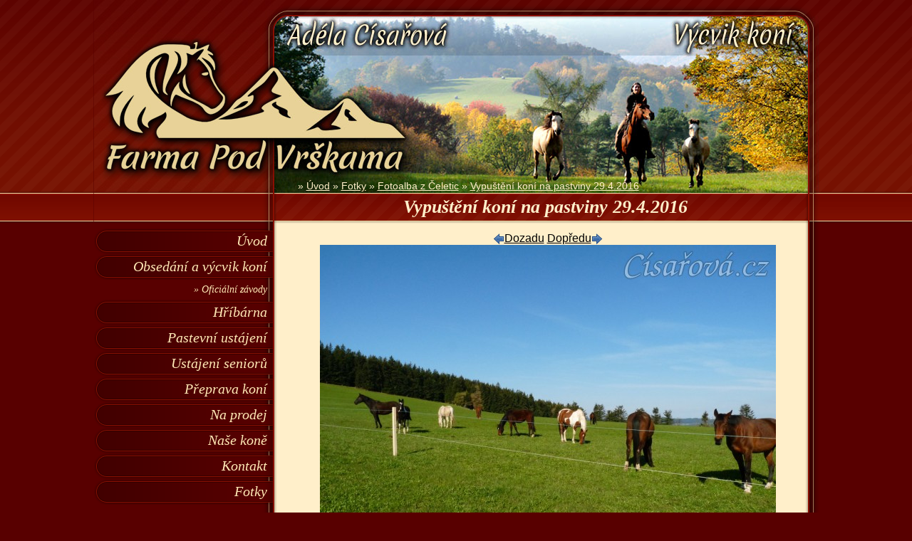

--- FILE ---
content_type: text/html; charset=UTF-8
request_url: https://www.cisarova.cz/fotka/4406-stado-klisen/
body_size: 5727
content:
<?xml version="1.0" encoding="UTF-8"?>
<!DOCTYPE html PUBLIC "-//W3C//DTD XHTML 1.0 Transitional//EN" "http://www.w3.org/TR/xhtml1/DTD/xhtml1-transitional.dtd">
<html xmlns="http://www.w3.org/1999/xhtml" xml:lang="cs" lang="cs">

<head>
    <meta http-equiv="content-language" content="cs" />
    <meta http-equiv="content-type" content="text/html; charset=UTF-8" />
    <meta name="description" content=" Stádo klisen  (Vypustili jsme všech 44 koní na pastviny)" />
    <meta name="keywords" content="císařová,výcvik koní­, obsedání­ koní­, přirozená komunikace, koně, hří­bárna, ustájení­ koní­" />
    <meta name="author" content="Ad�la C�sa�ov�" />
    <link rel="author" href="https://plus.google.com/107137485628558022179/" />
    <link rel="publisher" href="https://plus.google.com/107137485628558022179/" />
    <link href="https://www.cisarova.cz/" rel="home" />
    <meta name="robots" content="all, follow" />
    <script src="https://www.cisarova.cz/theme/jquery-1.5.min.js" type="text/javascript"></script>
    <!--<script src="https://www.cisarova.cz/theme/fimg.js" type="text/javascript"></script>-->
    <link rel="stylesheet" href="https://www.cisarova.cz/theme/gallery.css" type="text/css" media="all" />
    <script src="https://www.cisarova.cz/main.js" type="text/javascript"></script>
    <link href="https://www.cisarova.cz/favicon.ico" rel="shortcut icon"  type="image/x-icon" />
    <link rel="stylesheet" href="https://www.cisarova.cz/theme/theme.css" type="text/css" media="all" />
    
    <!--[if IE]><style type="text/css" media="all">@import "https://www.cisarova.cz/theme/ie.css";</style><![endIf]-->
    <!--[if lte IE 6]><script type="text/javascript" src="https://www.cisarova.cz/main.js?type=supersleight"></script><![endif]-->
    <title> Stádo klisen  (Vypustili jsme všech 44 koní na pastviny)</title>
    <script type="text/javascript">
  /* <![CDATA[ */

  var fotky = new Array();
        var aktual = new Number();
        var pocet = new Number();
        pocet = 29;
        aktual = 0;


        function dalsi()
         {
          if((aktual+1) > pocet){zmen(0);}
          else{zmen(aktual+1);}
         }

        function predchozi()
         {
          if((aktual-1) < 0){zmen(pocet);}
          else{zmen(aktual-1);}
         }

  function zmen(naco)
   {
    aktual = naco;
          var image = document.getElementById("image");
    image.src = fotky[naco]['cesta'];
    image.alt = fotky[naco]['popis'];
    image.title = fotky[naco]['popis'];
    var popis = document.getElementById("popisfotky");
    popis.innerHTML = '<div class="left"><b>Popis fotky: <\/b>' + fotky[naco]['popis'] + '<br \/><b>Vloženo: <\/b>' + fotky[naco]['datum_f'] + ', <b>Velikost: <\/b>' + fotky[naco]['velikost'] + '<\/div>';

   }
  
    fotky[0] = new Array();
     fotky[0]['cesta'] = "https:\/\/www.cisarova.cz\/fotka_vetsi\/4388-stado-hrebcu\/";
   fotky[0]['popis'] = "Stádo hřebců ";
   fotky[0]['vyska'] = "768";
   fotky[0]['sirka'] = "1024";
   fotky[0]['datum_f'] = "18.5.2016 22:23";
   fotky[0]['velikost'] = "<acronym title=\'190.32 KB, 194886 B\'>190.3KB<\/acronym>, <a href=\'https:\/\/www.cisarova.cz\/fotka_original\/4388-stado-hrebcu\/\' title=\'Zobraz originál\' onclick=\'window.open(this.href); return false;\'><img src=\'https:\/\/www.cisarova.cz\/img\/icons\/system\/oko.gif\' title=\'oko\' width=\'16\' height=\'12\' \/>&nbsp;originál<\/a>&nbsp;<a href='https:\/\/www.cisarova.cz\/fotka_ulozit\/4388-stado-hrebcu\/' title='Uložit'><img src='https:\/\/www.cisarova.cz\/img\/icons\/system\/disketa.png' title='Uložit' width='16' height='16' \/>&nbsp;Uložit<\/a>";

    fotky[1] = new Array();
     fotky[1]['cesta'] = "https:\/\/www.cisarova.cz\/fotka_vetsi\/4389-stado-hrebcu\/";
   fotky[1]['popis'] = "Stádo hřebců ";
   fotky[1]['vyska'] = "768";
   fotky[1]['sirka'] = "1024";
   fotky[1]['datum_f'] = "18.5.2016 22:23";
   fotky[1]['velikost'] = "<acronym title=\'184.25 KB, 188673 B\'>184.2KB<\/acronym>, <a href=\'https:\/\/www.cisarova.cz\/fotka_original\/4389-stado-hrebcu\/\' title=\'Zobraz originál\' onclick=\'window.open(this.href); return false;\'><img src=\'https:\/\/www.cisarova.cz\/img\/icons\/system\/oko.gif\' title=\'oko\' width=\'16\' height=\'12\' \/>&nbsp;originál<\/a>&nbsp;<a href='https:\/\/www.cisarova.cz\/fotka_ulozit\/4389-stado-hrebcu\/' title='Uložit'><img src='https:\/\/www.cisarova.cz\/img\/icons\/system\/disketa.png' title='Uložit' width='16' height='16' \/>&nbsp;Uložit<\/a>";

    fotky[2] = new Array();
     fotky[2]['cesta'] = "https:\/\/www.cisarova.cz\/fotka_vetsi\/4390-stado-hrebcu\/";
   fotky[2]['popis'] = "Stádo hřebců ";
   fotky[2]['vyska'] = "768";
   fotky[2]['sirka'] = "1024";
   fotky[2]['datum_f'] = "18.5.2016 22:23";
   fotky[2]['velikost'] = "<acronym title=\'152.96 KB, 156626 B\'>152.9KB<\/acronym>, <a href=\'https:\/\/www.cisarova.cz\/fotka_original\/4390-stado-hrebcu\/\' title=\'Zobraz originál\' onclick=\'window.open(this.href); return false;\'><img src=\'https:\/\/www.cisarova.cz\/img\/icons\/system\/oko.gif\' title=\'oko\' width=\'16\' height=\'12\' \/>&nbsp;originál<\/a>&nbsp;<a href='https:\/\/www.cisarova.cz\/fotka_ulozit\/4390-stado-hrebcu\/' title='Uložit'><img src='https:\/\/www.cisarova.cz\/img\/icons\/system\/disketa.png' title='Uložit' width='16' height='16' \/>&nbsp;Uložit<\/a>";

    fotky[3] = new Array();
     fotky[3]['cesta'] = "https:\/\/www.cisarova.cz\/fotka_vetsi\/4391-stado-hrebcu\/";
   fotky[3]['popis'] = "Stádo hřebců ";
   fotky[3]['vyska'] = "768";
   fotky[3]['sirka'] = "1024";
   fotky[3]['datum_f'] = "18.5.2016 22:23";
   fotky[3]['velikost'] = "<acronym title=\'145.94 KB, 149441 B\'>145.9KB<\/acronym>, <a href=\'https:\/\/www.cisarova.cz\/fotka_original\/4391-stado-hrebcu\/\' title=\'Zobraz originál\' onclick=\'window.open(this.href); return false;\'><img src=\'https:\/\/www.cisarova.cz\/img\/icons\/system\/oko.gif\' title=\'oko\' width=\'16\' height=\'12\' \/>&nbsp;originál<\/a>&nbsp;<a href='https:\/\/www.cisarova.cz\/fotka_ulozit\/4391-stado-hrebcu\/' title='Uložit'><img src='https:\/\/www.cisarova.cz\/img\/icons\/system\/disketa.png' title='Uložit' width='16' height='16' \/>&nbsp;Uložit<\/a>";

    fotky[4] = new Array();
     fotky[4]['cesta'] = "https:\/\/www.cisarova.cz\/fotka_vetsi\/4392-stado-hrebcu\/";
   fotky[4]['popis'] = "Stádo hřebců ";
   fotky[4]['vyska'] = "768";
   fotky[4]['sirka'] = "1024";
   fotky[4]['datum_f'] = "18.5.2016 22:23";
   fotky[4]['velikost'] = "<acronym title=\'142.96 KB, 146395 B\'>142.9KB<\/acronym>, <a href=\'https:\/\/www.cisarova.cz\/fotka_original\/4392-stado-hrebcu\/\' title=\'Zobraz originál\' onclick=\'window.open(this.href); return false;\'><img src=\'https:\/\/www.cisarova.cz\/img\/icons\/system\/oko.gif\' title=\'oko\' width=\'16\' height=\'12\' \/>&nbsp;originál<\/a>&nbsp;<a href='https:\/\/www.cisarova.cz\/fotka_ulozit\/4392-stado-hrebcu\/' title='Uložit'><img src='https:\/\/www.cisarova.cz\/img\/icons\/system\/disketa.png' title='Uložit' width='16' height='16' \/>&nbsp;Uložit<\/a>";

    fotky[5] = new Array();
     fotky[5]['cesta'] = "https:\/\/www.cisarova.cz\/fotka_vetsi\/4393-stado-hrebcu\/";
   fotky[5]['popis'] = "Stádo hřebců ";
   fotky[5]['vyska'] = "768";
   fotky[5]['sirka'] = "1024";
   fotky[5]['datum_f'] = "18.5.2016 22:23";
   fotky[5]['velikost'] = "<acronym title=\'158.06 KB, 161855 B\'>158.0KB<\/acronym>, <a href=\'https:\/\/www.cisarova.cz\/fotka_original\/4393-stado-hrebcu\/\' title=\'Zobraz originál\' onclick=\'window.open(this.href); return false;\'><img src=\'https:\/\/www.cisarova.cz\/img\/icons\/system\/oko.gif\' title=\'oko\' width=\'16\' height=\'12\' \/>&nbsp;originál<\/a>&nbsp;<a href='https:\/\/www.cisarova.cz\/fotka_ulozit\/4393-stado-hrebcu\/' title='Uložit'><img src='https:\/\/www.cisarova.cz\/img\/icons\/system\/disketa.png' title='Uložit' width='16' height='16' \/>&nbsp;Uložit<\/a>";

    fotky[6] = new Array();
     fotky[6]['cesta'] = "https:\/\/www.cisarova.cz\/fotka_vetsi\/4394-stado-hrebcu\/";
   fotky[6]['popis'] = "Stádo hřebců ";
   fotky[6]['vyska'] = "768";
   fotky[6]['sirka'] = "1024";
   fotky[6]['datum_f'] = "18.5.2016 22:23";
   fotky[6]['velikost'] = "<acronym title=\'176.76 KB, 181006 B\'>176.7KB<\/acronym>, <a href=\'https:\/\/www.cisarova.cz\/fotka_original\/4394-stado-hrebcu\/\' title=\'Zobraz originál\' onclick=\'window.open(this.href); return false;\'><img src=\'https:\/\/www.cisarova.cz\/img\/icons\/system\/oko.gif\' title=\'oko\' width=\'16\' height=\'12\' \/>&nbsp;originál<\/a>&nbsp;<a href='https:\/\/www.cisarova.cz\/fotka_ulozit\/4394-stado-hrebcu\/' title='Uložit'><img src='https:\/\/www.cisarova.cz\/img\/icons\/system\/disketa.png' title='Uložit' width='16' height='16' \/>&nbsp;Uložit<\/a>";

    fotky[7] = new Array();
     fotky[7]['cesta'] = "https:\/\/www.cisarova.cz\/fotka_vetsi\/4395-stado-hrebcu\/";
   fotky[7]['popis'] = "Stádo hřebců ";
   fotky[7]['vyska'] = "768";
   fotky[7]['sirka'] = "1024";
   fotky[7]['datum_f'] = "18.5.2016 22:23";
   fotky[7]['velikost'] = "<acronym title=\'171.05 KB, 175158 B\'>171.0KB<\/acronym>, <a href=\'https:\/\/www.cisarova.cz\/fotka_original\/4395-stado-hrebcu\/\' title=\'Zobraz originál\' onclick=\'window.open(this.href); return false;\'><img src=\'https:\/\/www.cisarova.cz\/img\/icons\/system\/oko.gif\' title=\'oko\' width=\'16\' height=\'12\' \/>&nbsp;originál<\/a>&nbsp;<a href='https:\/\/www.cisarova.cz\/fotka_ulozit\/4395-stado-hrebcu\/' title='Uložit'><img src='https:\/\/www.cisarova.cz\/img\/icons\/system\/disketa.png' title='Uložit' width='16' height='16' \/>&nbsp;Uložit<\/a>";

    fotky[8] = new Array();
     fotky[8]['cesta'] = "https:\/\/www.cisarova.cz\/fotka_vetsi\/4396-stado-hrebcu\/";
   fotky[8]['popis'] = "Stádo hřebců ";
   fotky[8]['vyska'] = "768";
   fotky[8]['sirka'] = "1024";
   fotky[8]['datum_f'] = "18.5.2016 22:23";
   fotky[8]['velikost'] = "<acronym title=\'155 KB, 158716 B\'>154.9KB<\/acronym>, <a href=\'https:\/\/www.cisarova.cz\/fotka_original\/4396-stado-hrebcu\/\' title=\'Zobraz originál\' onclick=\'window.open(this.href); return false;\'><img src=\'https:\/\/www.cisarova.cz\/img\/icons\/system\/oko.gif\' title=\'oko\' width=\'16\' height=\'12\' \/>&nbsp;originál<\/a>&nbsp;<a href='https:\/\/www.cisarova.cz\/fotka_ulozit\/4396-stado-hrebcu\/' title='Uložit'><img src='https:\/\/www.cisarova.cz\/img\/icons\/system\/disketa.png' title='Uložit' width='16' height='16' \/>&nbsp;Uložit<\/a>";

    fotky[9] = new Array();
     fotky[9]['cesta'] = "https:\/\/www.cisarova.cz\/fotka_vetsi\/4397-stado-klisen\/";
   fotky[9]['popis'] = "Stádo klisen ";
   fotky[9]['vyska'] = "768";
   fotky[9]['sirka'] = "1024";
   fotky[9]['datum_f'] = "18.5.2016 22:23";
   fotky[9]['velikost'] = "<acronym title=\'102.17 KB, 104618 B\'>102.1KB<\/acronym>, <a href=\'https:\/\/www.cisarova.cz\/fotka_original\/4397-stado-klisen\/\' title=\'Zobraz originál\' onclick=\'window.open(this.href); return false;\'><img src=\'https:\/\/www.cisarova.cz\/img\/icons\/system\/oko.gif\' title=\'oko\' width=\'16\' height=\'12\' \/>&nbsp;originál<\/a>&nbsp;<a href='https:\/\/www.cisarova.cz\/fotka_ulozit\/4397-stado-klisen\/' title='Uložit'><img src='https:\/\/www.cisarova.cz\/img\/icons\/system\/disketa.png' title='Uložit' width='16' height='16' \/>&nbsp;Uložit<\/a>";

    fotky[10] = new Array();
     fotky[10]['cesta'] = "https:\/\/www.cisarova.cz\/fotka_vetsi\/4398-stado-klisen\/";
   fotky[10]['popis'] = "Stádo klisen ";
   fotky[10]['vyska'] = "768";
   fotky[10]['sirka'] = "1024";
   fotky[10]['datum_f'] = "18.5.2016 22:23";
   fotky[10]['velikost'] = "<acronym title=\'106.88 KB, 109449 B\'>106.8KB<\/acronym>, <a href=\'https:\/\/www.cisarova.cz\/fotka_original\/4398-stado-klisen\/\' title=\'Zobraz originál\' onclick=\'window.open(this.href); return false;\'><img src=\'https:\/\/www.cisarova.cz\/img\/icons\/system\/oko.gif\' title=\'oko\' width=\'16\' height=\'12\' \/>&nbsp;originál<\/a>&nbsp;<a href='https:\/\/www.cisarova.cz\/fotka_ulozit\/4398-stado-klisen\/' title='Uložit'><img src='https:\/\/www.cisarova.cz\/img\/icons\/system\/disketa.png' title='Uložit' width='16' height='16' \/>&nbsp;Uložit<\/a>";

    fotky[11] = new Array();
     fotky[11]['cesta'] = "https:\/\/www.cisarova.cz\/fotka_vetsi\/4399-stado-klisen\/";
   fotky[11]['popis'] = "Stádo klisen ";
   fotky[11]['vyska'] = "768";
   fotky[11]['sirka'] = "1024";
   fotky[11]['datum_f'] = "18.5.2016 22:23";
   fotky[11]['velikost'] = "<acronym title=\'37.93 KB, 38842 B\'>37.9KB<\/acronym>, <a href=\'https:\/\/www.cisarova.cz\/fotka_original\/4399-stado-klisen\/\' title=\'Zobraz originál\' onclick=\'window.open(this.href); return false;\'><img src=\'https:\/\/www.cisarova.cz\/img\/icons\/system\/oko.gif\' title=\'oko\' width=\'16\' height=\'12\' \/>&nbsp;originál<\/a>&nbsp;<a href='https:\/\/www.cisarova.cz\/fotka_ulozit\/4399-stado-klisen\/' title='Uložit'><img src='https:\/\/www.cisarova.cz\/img\/icons\/system\/disketa.png' title='Uložit' width='16' height='16' \/>&nbsp;Uložit<\/a>";

    fotky[12] = new Array();
     fotky[12]['cesta'] = "https:\/\/www.cisarova.cz\/fotka_vetsi\/4400-stado-klisen\/";
   fotky[12]['popis'] = "Stádo klisen ";
   fotky[12]['vyska'] = "768";
   fotky[12]['sirka'] = "1024";
   fotky[12]['datum_f'] = "18.5.2016 22:23";
   fotky[12]['velikost'] = "<acronym title=\'80.56 KB, 82494 B\'>80.5KB<\/acronym>, <a href=\'https:\/\/www.cisarova.cz\/fotka_original\/4400-stado-klisen\/\' title=\'Zobraz originál\' onclick=\'window.open(this.href); return false;\'><img src=\'https:\/\/www.cisarova.cz\/img\/icons\/system\/oko.gif\' title=\'oko\' width=\'16\' height=\'12\' \/>&nbsp;originál<\/a>&nbsp;<a href='https:\/\/www.cisarova.cz\/fotka_ulozit\/4400-stado-klisen\/' title='Uložit'><img src='https:\/\/www.cisarova.cz\/img\/icons\/system\/disketa.png' title='Uložit' width='16' height='16' \/>&nbsp;Uložit<\/a>";

    fotky[13] = new Array();
     fotky[13]['cesta'] = "https:\/\/www.cisarova.cz\/fotka_vetsi\/4401-stado-klisen\/";
   fotky[13]['popis'] = "Stádo klisen ";
   fotky[13]['vyska'] = "768";
   fotky[13]['sirka'] = "1024";
   fotky[13]['datum_f'] = "18.5.2016 22:23";
   fotky[13]['velikost'] = "<acronym title=\'53.78 KB, 55070 B\'>53.7KB<\/acronym>, <a href=\'https:\/\/www.cisarova.cz\/fotka_original\/4401-stado-klisen\/\' title=\'Zobraz originál\' onclick=\'window.open(this.href); return false;\'><img src=\'https:\/\/www.cisarova.cz\/img\/icons\/system\/oko.gif\' title=\'oko\' width=\'16\' height=\'12\' \/>&nbsp;originál<\/a>&nbsp;<a href='https:\/\/www.cisarova.cz\/fotka_ulozit\/4401-stado-klisen\/' title='Uložit'><img src='https:\/\/www.cisarova.cz\/img\/icons\/system\/disketa.png' title='Uložit' width='16' height='16' \/>&nbsp;Uložit<\/a>";

    fotky[14] = new Array();
     fotky[14]['cesta'] = "https:\/\/www.cisarova.cz\/fotka_vetsi\/4402-stado-klisen\/";
   fotky[14]['popis'] = "Stádo klisen ";
   fotky[14]['vyska'] = "768";
   fotky[14]['sirka'] = "1024";
   fotky[14]['datum_f'] = "18.5.2016 22:23";
   fotky[14]['velikost'] = "<acronym title=\'38.79 KB, 39722 B\'>38.7KB<\/acronym>, <a href=\'https:\/\/www.cisarova.cz\/fotka_original\/4402-stado-klisen\/\' title=\'Zobraz originál\' onclick=\'window.open(this.href); return false;\'><img src=\'https:\/\/www.cisarova.cz\/img\/icons\/system\/oko.gif\' title=\'oko\' width=\'16\' height=\'12\' \/>&nbsp;originál<\/a>&nbsp;<a href='https:\/\/www.cisarova.cz\/fotka_ulozit\/4402-stado-klisen\/' title='Uložit'><img src='https:\/\/www.cisarova.cz\/img\/icons\/system\/disketa.png' title='Uložit' width='16' height='16' \/>&nbsp;Uložit<\/a>";

    fotky[15] = new Array();
     fotky[15]['cesta'] = "https:\/\/www.cisarova.cz\/fotka_vetsi\/4403-stado-klisen\/";
   fotky[15]['popis'] = "Stádo klisen ";
   fotky[15]['vyska'] = "768";
   fotky[15]['sirka'] = "1024";
   fotky[15]['datum_f'] = "18.5.2016 22:23";
   fotky[15]['velikost'] = "<acronym title=\'42.33 KB, 43346 B\'>42.3KB<\/acronym>, <a href=\'https:\/\/www.cisarova.cz\/fotka_original\/4403-stado-klisen\/\' title=\'Zobraz originál\' onclick=\'window.open(this.href); return false;\'><img src=\'https:\/\/www.cisarova.cz\/img\/icons\/system\/oko.gif\' title=\'oko\' width=\'16\' height=\'12\' \/>&nbsp;originál<\/a>&nbsp;<a href='https:\/\/www.cisarova.cz\/fotka_ulozit\/4403-stado-klisen\/' title='Uložit'><img src='https:\/\/www.cisarova.cz\/img\/icons\/system\/disketa.png' title='Uložit' width='16' height='16' \/>&nbsp;Uložit<\/a>";

    fotky[16] = new Array();
     fotky[16]['cesta'] = "https:\/\/www.cisarova.cz\/fotka_vetsi\/4404-stado-klisen\/";
   fotky[16]['popis'] = "Stádo klisen ";
   fotky[16]['vyska'] = "768";
   fotky[16]['sirka'] = "1024";
   fotky[16]['datum_f'] = "18.5.2016 22:23";
   fotky[16]['velikost'] = "<acronym title=\'41.55 KB, 42549 B\'>41.5KB<\/acronym>, <a href=\'https:\/\/www.cisarova.cz\/fotka_original\/4404-stado-klisen\/\' title=\'Zobraz originál\' onclick=\'window.open(this.href); return false;\'><img src=\'https:\/\/www.cisarova.cz\/img\/icons\/system\/oko.gif\' title=\'oko\' width=\'16\' height=\'12\' \/>&nbsp;originál<\/a>&nbsp;<a href='https:\/\/www.cisarova.cz\/fotka_ulozit\/4404-stado-klisen\/' title='Uložit'><img src='https:\/\/www.cisarova.cz\/img\/icons\/system\/disketa.png' title='Uložit' width='16' height='16' \/>&nbsp;Uložit<\/a>";

    fotky[17] = new Array();
     fotky[17]['cesta'] = "https:\/\/www.cisarova.cz\/fotka_vetsi\/4405-stado-klisen\/";
   fotky[17]['popis'] = "Stádo klisen ";
   fotky[17]['vyska'] = "768";
   fotky[17]['sirka'] = "1024";
   fotky[17]['datum_f'] = "18.5.2016 22:23";
   fotky[17]['velikost'] = "<acronym title=\'40.43 KB, 41397 B\'>40.4KB<\/acronym>, <a href=\'https:\/\/www.cisarova.cz\/fotka_original\/4405-stado-klisen\/\' title=\'Zobraz originál\' onclick=\'window.open(this.href); return false;\'><img src=\'https:\/\/www.cisarova.cz\/img\/icons\/system\/oko.gif\' title=\'oko\' width=\'16\' height=\'12\' \/>&nbsp;originál<\/a>&nbsp;<a href='https:\/\/www.cisarova.cz\/fotka_ulozit\/4405-stado-klisen\/' title='Uložit'><img src='https:\/\/www.cisarova.cz\/img\/icons\/system\/disketa.png' title='Uložit' width='16' height='16' \/>&nbsp;Uložit<\/a>";

    fotky[18] = new Array();
     fotky[18]['cesta'] = "https:\/\/www.cisarova.cz\/fotka_vetsi\/4406-stado-klisen\/";
   fotky[18]['popis'] = "Stádo klisen ";
   fotky[18]['vyska'] = "768";
   fotky[18]['sirka'] = "1024";
   fotky[18]['datum_f'] = "18.5.2016 22:23";
   fotky[18]['velikost'] = "<acronym title=\'116.61 KB, 119410 B\'>116.6KB<\/acronym>, <a href=\'https:\/\/www.cisarova.cz\/fotka_original\/4406-stado-klisen\/\' title=\'Zobraz originál\' onclick=\'window.open(this.href); return false;\'><img src=\'https:\/\/www.cisarova.cz\/img\/icons\/system\/oko.gif\' title=\'oko\' width=\'16\' height=\'12\' \/>&nbsp;originál<\/a>&nbsp;<a href='https:\/\/www.cisarova.cz\/fotka_ulozit\/4406-stado-klisen\/' title='Uložit'><img src='https:\/\/www.cisarova.cz\/img\/icons\/system\/disketa.png' title='Uložit' width='16' height='16' \/>&nbsp;Uložit<\/a>";

            aktual = 18;
    fotky[19] = new Array();
     fotky[19]['cesta'] = "https:\/\/www.cisarova.cz\/fotka_vetsi\/4407-stado-klisen\/";
   fotky[19]['popis'] = "Stádo klisen ";
   fotky[19]['vyska'] = "768";
   fotky[19]['sirka'] = "1024";
   fotky[19]['datum_f'] = "18.5.2016 22:23";
   fotky[19]['velikost'] = "<acronym title=\'129.53 KB, 132643 B\'>129.5KB<\/acronym>, <a href=\'https:\/\/www.cisarova.cz\/fotka_original\/4407-stado-klisen\/\' title=\'Zobraz originál\' onclick=\'window.open(this.href); return false;\'><img src=\'https:\/\/www.cisarova.cz\/img\/icons\/system\/oko.gif\' title=\'oko\' width=\'16\' height=\'12\' \/>&nbsp;originál<\/a>&nbsp;<a href='https:\/\/www.cisarova.cz\/fotka_ulozit\/4407-stado-klisen\/' title='Uložit'><img src='https:\/\/www.cisarova.cz\/img\/icons\/system\/disketa.png' title='Uložit' width='16' height='16' \/>&nbsp;Uložit<\/a>";

    fotky[20] = new Array();
     fotky[20]['cesta'] = "https:\/\/www.cisarova.cz\/fotka_vetsi\/4408-stado-klisen\/";
   fotky[20]['popis'] = "Stádo klisen ";
   fotky[20]['vyska'] = "768";
   fotky[20]['sirka'] = "1024";
   fotky[20]['datum_f'] = "18.5.2016 22:23";
   fotky[20]['velikost'] = "<acronym title=\'98.27 KB, 100628 B\'>98.2KB<\/acronym>, <a href=\'https:\/\/www.cisarova.cz\/fotka_original\/4408-stado-klisen\/\' title=\'Zobraz originál\' onclick=\'window.open(this.href); return false;\'><img src=\'https:\/\/www.cisarova.cz\/img\/icons\/system\/oko.gif\' title=\'oko\' width=\'16\' height=\'12\' \/>&nbsp;originál<\/a>&nbsp;<a href='https:\/\/www.cisarova.cz\/fotka_ulozit\/4408-stado-klisen\/' title='Uložit'><img src='https:\/\/www.cisarova.cz\/img\/icons\/system\/disketa.png' title='Uložit' width='16' height='16' \/>&nbsp;Uložit<\/a>";

    fotky[21] = new Array();
     fotky[21]['cesta'] = "https:\/\/www.cisarova.cz\/fotka_vetsi\/4409-stado-klisen\/";
   fotky[21]['popis'] = "Stádo klisen ";
   fotky[21]['vyska'] = "768";
   fotky[21]['sirka'] = "1024";
   fotky[21]['datum_f'] = "18.5.2016 22:23";
   fotky[21]['velikost'] = "<acronym title=\'106.95 KB, 109513 B\'>106.9KB<\/acronym>, <a href=\'https:\/\/www.cisarova.cz\/fotka_original\/4409-stado-klisen\/\' title=\'Zobraz originál\' onclick=\'window.open(this.href); return false;\'><img src=\'https:\/\/www.cisarova.cz\/img\/icons\/system\/oko.gif\' title=\'oko\' width=\'16\' height=\'12\' \/>&nbsp;originál<\/a>&nbsp;<a href='https:\/\/www.cisarova.cz\/fotka_ulozit\/4409-stado-klisen\/' title='Uložit'><img src='https:\/\/www.cisarova.cz\/img\/icons\/system\/disketa.png' title='Uložit' width='16' height='16' \/>&nbsp;Uložit<\/a>";

    fotky[22] = new Array();
     fotky[22]['cesta'] = "https:\/\/www.cisarova.cz\/fotka_vetsi\/4410-stado-klisen\/";
   fotky[22]['popis'] = "Stádo klisen ";
   fotky[22]['vyska'] = "2137";
   fotky[22]['sirka'] = "2958";
   fotky[22]['datum_f'] = "18.5.2016 22:37";
   fotky[22]['velikost'] = "<acronym title=\'515.48 KB, 527851 B\'>515.4KB<\/acronym>, <a href=\'https:\/\/www.cisarova.cz\/fotka_original\/4410-stado-klisen\/\' title=\'Zobraz originál\' onclick=\'window.open(this.href); return false;\'><img src=\'https:\/\/www.cisarova.cz\/img\/icons\/system\/oko.gif\' title=\'oko\' width=\'16\' height=\'12\' \/>&nbsp;originál<\/a>&nbsp;<a href='https:\/\/www.cisarova.cz\/fotka_ulozit\/4410-stado-klisen\/' title='Uložit'><img src='https:\/\/www.cisarova.cz\/img\/icons\/system\/disketa.png' title='Uložit' width='16' height='16' \/>&nbsp;Uložit<\/a>";

    fotky[23] = new Array();
     fotky[23]['cesta'] = "https:\/\/www.cisarova.cz\/fotka_vetsi\/4411-stado-klisen\/";
   fotky[23]['popis'] = "Stádo klisen ";
   fotky[23]['vyska'] = "852";
   fotky[23]['sirka'] = "1136";
   fotky[23]['datum_f'] = "18.5.2016 22:44";
   fotky[23]['velikost'] = "<acronym title=\'131.48 KB, 134633 B\'>131.4KB<\/acronym>, <a href=\'https:\/\/www.cisarova.cz\/fotka_original\/4411-stado-klisen\/\' title=\'Zobraz originál\' onclick=\'window.open(this.href); return false;\'><img src=\'https:\/\/www.cisarova.cz\/img\/icons\/system\/oko.gif\' title=\'oko\' width=\'16\' height=\'12\' \/>&nbsp;originál<\/a>&nbsp;<a href='https:\/\/www.cisarova.cz\/fotka_ulozit\/4411-stado-klisen\/' title='Uložit'><img src='https:\/\/www.cisarova.cz\/img\/icons\/system\/disketa.png' title='Uložit' width='16' height='16' \/>&nbsp;Uložit<\/a>";

    fotky[24] = new Array();
     fotky[24]['cesta'] = "https:\/\/www.cisarova.cz\/fotka_vetsi\/4412-nase-dve-kravy-se-take-pasou\/";
   fotky[24]['popis'] = "Naše dvě krávy se také pasou ";
   fotky[24]['vyska'] = "852";
   fotky[24]['sirka'] = "1136";
   fotky[24]['datum_f'] = "18.5.2016 22:45";
   fotky[24]['velikost'] = "<acronym title=\'153.23 KB, 156908 B\'>153.2KB<\/acronym>, <a href=\'https:\/\/www.cisarova.cz\/fotka_original\/4412-nase-dve-kravy-se-take-pasou\/\' title=\'Zobraz originál\' onclick=\'window.open(this.href); return false;\'><img src=\'https:\/\/www.cisarova.cz\/img\/icons\/system\/oko.gif\' title=\'oko\' width=\'16\' height=\'12\' \/>&nbsp;originál<\/a>&nbsp;<a href='https:\/\/www.cisarova.cz\/fotka_ulozit\/4412-nase-dve-kravy-se-take-pasou\/' title='Uložit'><img src='https:\/\/www.cisarova.cz\/img\/icons\/system\/disketa.png' title='Uložit' width='16' height='16' \/>&nbsp;Uložit<\/a>";

    fotky[25] = new Array();
     fotky[25]['cesta'] = "https:\/\/www.cisarova.cz\/fotka_vetsi\/4413-nase-dve-kravy-se-take-pasou\/";
   fotky[25]['popis'] = "Naše dvě krávy se také pasou ";
   fotky[25]['vyska'] = "770";
   fotky[25]['sirka'] = "1136";
   fotky[25]['datum_f'] = "18.5.2016 22:45";
   fotky[25]['velikost'] = "<acronym title=\'114.89 KB, 117649 B\'>114.8KB<\/acronym>, <a href=\'https:\/\/www.cisarova.cz\/fotka_original\/4413-nase-dve-kravy-se-take-pasou\/\' title=\'Zobraz originál\' onclick=\'window.open(this.href); return false;\'><img src=\'https:\/\/www.cisarova.cz\/img\/icons\/system\/oko.gif\' title=\'oko\' width=\'16\' height=\'12\' \/>&nbsp;originál<\/a>&nbsp;<a href='https:\/\/www.cisarova.cz\/fotka_ulozit\/4413-nase-dve-kravy-se-take-pasou\/' title='Uložit'><img src='https:\/\/www.cisarova.cz\/img\/icons\/system\/disketa.png' title='Uložit' width='16' height='16' \/>&nbsp;Uložit<\/a>";

    fotky[26] = new Array();
     fotky[26]['cesta'] = "https:\/\/www.cisarova.cz\/fotka_vetsi\/4414-stado-hrebcu\/";
   fotky[26]['popis'] = "Stádo hřebců ";
   fotky[26]['vyska'] = "852";
   fotky[26]['sirka'] = "1136";
   fotky[26]['datum_f'] = "18.5.2016 22:45";
   fotky[26]['velikost'] = "<acronym title=\'131.6 KB, 134757 B\'>131.5KB<\/acronym>, <a href=\'https:\/\/www.cisarova.cz\/fotka_original\/4414-stado-hrebcu\/\' title=\'Zobraz originál\' onclick=\'window.open(this.href); return false;\'><img src=\'https:\/\/www.cisarova.cz\/img\/icons\/system\/oko.gif\' title=\'oko\' width=\'16\' height=\'12\' \/>&nbsp;originál<\/a>&nbsp;<a href='https:\/\/www.cisarova.cz\/fotka_ulozit\/4414-stado-hrebcu\/' title='Uložit'><img src='https:\/\/www.cisarova.cz\/img\/icons\/system\/disketa.png' title='Uložit' width='16' height='16' \/>&nbsp;Uložit<\/a>";

    fotky[27] = new Array();
     fotky[27]['cesta'] = "https:\/\/www.cisarova.cz\/fotka_vetsi\/4415-na-vyjizdce-na-obzoru-stado-klisen\/";
   fotky[27]['popis'] = "Na vyjížďce - na obzoru stádo klisen ";
   fotky[27]['vyska'] = "852";
   fotky[27]['sirka'] = "1136";
   fotky[27]['datum_f'] = "18.5.2016 22:45";
   fotky[27]['velikost'] = "<acronym title=\'97 KB, 99333 B\'>97.0KB<\/acronym>, <a href=\'https:\/\/www.cisarova.cz\/fotka_original\/4415-na-vyjizdce-na-obzoru-stado-klisen\/\' title=\'Zobraz originál\' onclick=\'window.open(this.href); return false;\'><img src=\'https:\/\/www.cisarova.cz\/img\/icons\/system\/oko.gif\' title=\'oko\' width=\'16\' height=\'12\' \/>&nbsp;originál<\/a>&nbsp;<a href='https:\/\/www.cisarova.cz\/fotka_ulozit\/4415-na-vyjizdce-na-obzoru-stado-klisen\/' title='Uložit'><img src='https:\/\/www.cisarova.cz\/img\/icons\/system\/disketa.png' title='Uložit' width='16' height='16' \/>&nbsp;Uložit<\/a>";

    fotky[28] = new Array();
     fotky[28]['cesta'] = "https:\/\/www.cisarova.cz\/fotka_vetsi\/4417-stado-hrebcu\/";
   fotky[28]['popis'] = "Stádo hřebců ";
   fotky[28]['vyska'] = "852";
   fotky[28]['sirka'] = "1136";
   fotky[28]['datum_f'] = "18.5.2016 22:45";
   fotky[28]['velikost'] = "<acronym title=\'116.12 KB, 118909 B\'>116.1KB<\/acronym>, <a href=\'https:\/\/www.cisarova.cz\/fotka_original\/4417-stado-hrebcu\/\' title=\'Zobraz originál\' onclick=\'window.open(this.href); return false;\'><img src=\'https:\/\/www.cisarova.cz\/img\/icons\/system\/oko.gif\' title=\'oko\' width=\'16\' height=\'12\' \/>&nbsp;originál<\/a>&nbsp;<a href='https:\/\/www.cisarova.cz\/fotka_ulozit\/4417-stado-hrebcu\/' title='Uložit'><img src='https:\/\/www.cisarova.cz\/img\/icons\/system\/disketa.png' title='Uložit' width='16' height='16' \/>&nbsp;Uložit<\/a>";

    fotky[29] = new Array();
     fotky[29]['cesta'] = "https:\/\/www.cisarova.cz\/fotka_vetsi\/4418-stado-klisen\/";
   fotky[29]['popis'] = "Stádo klisen ";
   fotky[29]['vyska'] = "852";
   fotky[29]['sirka'] = "1136";
   fotky[29]['datum_f'] = "18.5.2016 22:46";
   fotky[29]['velikost'] = "<acronym title=\'118.68 KB, 121532 B\'>118.6KB<\/acronym>, <a href=\'https:\/\/www.cisarova.cz\/fotka_original\/4418-stado-klisen\/\' title=\'Zobraz originál\' onclick=\'window.open(this.href); return false;\'><img src=\'https:\/\/www.cisarova.cz\/img\/icons\/system\/oko.gif\' title=\'oko\' width=\'16\' height=\'12\' \/>&nbsp;originál<\/a>&nbsp;<a href='https:\/\/www.cisarova.cz\/fotka_ulozit\/4418-stado-klisen\/' title='Uložit'><img src='https:\/\/www.cisarova.cz\/img\/icons\/system\/disketa.png' title='Uložit' width='16' height='16' \/>&nbsp;Uložit<\/a>";
/* ]]> */
</script><script type="text/javascript">

  var _gaq = _gaq || [];
  _gaq.push(['_setAccount', 'UA-513720-1']);
  _gaq.push(['_trackPageview']);

  (function() {
    var ga = document.createElement('script'); ga.type = 'text/javascript'; ga.async = true;
    ga.src = ('https:' == document.location.protocol ? 'https://ssl' : 'http://www') + '.google-analytics.com/ga.js';
    var s = document.getElementsByTagName('script')[0]; s.parentNode.insertBefore(ga, s);
  })();

</script>
</head>

<body>

<div id="top-bg">
<div id="top-bg-page">
    <div id="pageie">
        <div id="page">
            <div id="page-bg">
                <div id="page-top">
                    <div id="page-bottom">
                        <div id="menuie">
			    <div id="menu">
			        <div id="header-odkaz"><a href="https://www.cisarova.cz/" title="Adéla Cí­sařová"><span>Adéla Cí­sařová</span></a></div>
				<span itemscope="itemscope" itemtype="http://schema.org/SiteNavigationElement">
<ul>
  <li><a href="https://www.cisarova.cz/" title="Obsedání a výcvik koní, ustájení, hříbárna" class="" itemprop="url">Úvod</a></li>
  <li><a href="https://www.cisarova.cz/kategorie/obsedani-a-vycvik-koni/" title="Přirozená komunikace, parkurový výcvik podle A. Paalmana" class="" itemprop="url">Obsedání a výcvik koní</a>
    <ul>
      <li><a href="https://www.cisarova.cz/kategorie/oficialni-zavody/" title="Závody pořádané Českou jezdeckou federací" class="" itemprop="url">&raquo;&nbsp;Oficiální závody</a></li>

    </ul>
  </li>
  <li><a href="https://www.cisarova.cz/kategorie/hribarna/" title="Odchov hříbat na úpatí Šumavy" class="" itemprop="url">Hříbárna</a></li>
  <li><a href="https://www.cisarova.cz/kategorie/pastevni-ustajeni/" title="Ustájení v režimu 24/7, 35 ha pastvin" class="" itemprop="url">Pastevní ustájení</a></li>
  <li><a href="https://www.cisarova.cz/kategorie/ustajeni-senioru/" title="Ustájení vhodné pro staré, dušné či jinak oslabené koně" class="" itemprop="url">Ustájení seniorů</a></li>
  <li><a href="https://www.cisarova.cz/kategorie/preprava-koni/" title="Přeprava koní, výcvik dětí, členství v našem klubu" class="" itemprop="url">Přeprava koní</a></li>
  <li><a href="https://www.cisarova.cz/kategorie/na-prodej/" title="Nabídka koní k prodeji" class="" itemprop="url">Na prodej</a>
    <ul>
</li>
</li>
</li>
</li>
</li>
</li>
</li>
</li>
</li>
</li>
</li>
</li>
</li>
</li>

    </ul>
  </li>
  <li><a href="https://www.cisarova.cz/kategorie/nase-kone/" title="Koně na kterých závodíme" class="" itemprop="url">Naše koně</a></li>
  <li><a href="https://www.cisarova.cz/kategorie/kontakt/" title="Čeletice, Plzeňský kraj" class="" itemprop="url">Kontakt</a></li>

</ul>

<ul id="druhe-menu">
<li><a href="https://www.cisarova.cz/fotky/galerie/" title="Alba fotografií">Fotky</a></li>
</ul>
</span>
			    </div>
			    
     <div class="boxy boxy-sloupec1">
        
        <!--ZACATEK BOX 1//-->
            <div class="box">
                <div class="box-nadpis center">Fotoaktuality</div>
                <div class="box-main">
                    <div class="box-obsah center"><a href="https://www.cisarova.cz/fotka/4728-leto-2025/" title="Léto 2025"><img src="https://www.cisarova.cz/fotka_nahled/4728-leto-2025/" width="242" height="187" title="Léto 2025" alt="Léto 2025" /></a><span class="fotka-popis">Léto 2025</span></div>
                </div>
            </div>
        <!--KONEC BOX 1//-->

     </div>
			</div>
                        <div id="headerie">
			    <div id="header-top">&nbsp;</div>
			    <div id="header">
			    <div id="drobeckova-navigace"> &raquo; <span itemscope itemtype="http://data-vocabulary.org/Breadcrumb"><a href="https://www.cisarova.cz/" title="Obsedání a výcvik koní, ustájení, hříbárna" itemprop="url"><span itemprop="title">Úvod</span></a> &raquo; <span itemprop="child" itemscope="itemscope" itemtype="http://data-vocabulary.org/Breadcrumb"><a href="https://www.cisarova.cz/fotky/galerie/" title="Alba fotografií" itemprop="url"><span itemprop="title">Fotky</span></a> &raquo; <span itemprop="child" itemscope itemtype="http://data-vocabulary.org/Breadcrumb"><a href="https://www.cisarova.cz/album/fotoalba-z-celetic/" title="Zobrazit: Naše nové působiště od července 2010" itemprop="url">Fotoalba z Čeletic</a> &raquo; <span itemprop="child" itemscope itemtype="http://data-vocabulary.org/Breadcrumb"><a href="https://www.cisarova.cz/album/vypusteni-koni-na-pastviny-29.4.2016/" title="Vypustili jsme všech 44 koní na pastviny" itemprop="url">Vypuštění koní na pastviny 29.4.2016</a></div>

			    </div>
			    <div id="header-nadpis"><h1>Vypuštění koní na pastviny 29.4.2016</h1>
</div>
			</div>
                        <!--ZACATEK PROSTREDEK//-->
                        <div id="contentie">
                            <div id="content">
                                
                                
        <div class="fotka" itemscope itemtype="http://schema.org/ImageObject">
            <div class="foto">
                <a href="javascript:predchozi();"><img src="https://www.cisarova.cz/img/icons/system/sipka_small_left.png" title="vlevo" width="16" height="16" />Dozadu</a>&nbsp;<a href="javascript:dalsi();">Dopředu<img src="https://www.cisarova.cz/img/icons/system/sipka_small_right.png" title="vpravo" width="16" height="16" /></a><br />
                <img src="https://www.cisarova.cz/fotka_vetsi/4406-stado-klisen/" id="image" alt="Stádo klisen " title="Stádo klisen " itemprop="contentURL" />
          <div id="popisfotky">
                    <b>Popis fotky: </b><span itemprop="description">Stádo klisen </span><br />
                    <b>Vloženo: </b><span itemprop="datePublished">18.5.2016 22:23</span>, <b>Velikost: </b><acronym title="116.61 KB, 119410 B">116.6KB</acronym>, <a href="https://www.cisarova.cz/fotka_original/4406-stado-klisen/" title="Zobraz originál" onclick="window.open(this.href); return false;"><img src="https://www.cisarova.cz/img/icons/system/oko.gif" title="oko" width="16" height="12" />&nbsp;originál</a>&nbsp;<a href="https://www.cisarova.cz/fotka_ulozit/4406-stado-klisen/" title="Uložit"><img src="https://www.cisarova.cz/img/icons/system/disketa.png" title="Uložit" width="16" height="16" />&nbsp;Uložit</a>
                </div>
            </div>
            <div class="seznam"><a href="javascript:zmen(0);"><img src="https://www.cisarova.cz/fotka_nahled/4388-stado-hrebcu/" title="Stádo hřebců " alt="Stádo hřebců " /></a><a href="javascript:zmen(1);"><img src="https://www.cisarova.cz/fotka_nahled/4389-stado-hrebcu/" title="Stádo hřebců " alt="Stádo hřebců " /></a><a href="javascript:zmen(2);"><img src="https://www.cisarova.cz/fotka_nahled/4390-stado-hrebcu/" title="Stádo hřebců " alt="Stádo hřebců " /></a><a href="javascript:zmen(3);"><img src="https://www.cisarova.cz/fotka_nahled/4391-stado-hrebcu/" title="Stádo hřebců " alt="Stádo hřebců " /></a><a href="javascript:zmen(4);"><img src="https://www.cisarova.cz/fotka_nahled/4392-stado-hrebcu/" title="Stádo hřebců " alt="Stádo hřebců " /></a><a href="javascript:zmen(5);"><img src="https://www.cisarova.cz/fotka_nahled/4393-stado-hrebcu/" title="Stádo hřebců " alt="Stádo hřebců " /></a><a href="javascript:zmen(6);"><img src="https://www.cisarova.cz/fotka_nahled/4394-stado-hrebcu/" title="Stádo hřebců " alt="Stádo hřebců " /></a><a href="javascript:zmen(7);"><img src="https://www.cisarova.cz/fotka_nahled/4395-stado-hrebcu/" title="Stádo hřebců " alt="Stádo hřebců " /></a><a href="javascript:zmen(8);"><img src="https://www.cisarova.cz/fotka_nahled/4396-stado-hrebcu/" title="Stádo hřebců " alt="Stádo hřebců " /></a><a href="javascript:zmen(9);"><img src="https://www.cisarova.cz/fotka_nahled/4397-stado-klisen/" title="Stádo klisen " alt="Stádo klisen " /></a><a href="javascript:zmen(10);"><img src="https://www.cisarova.cz/fotka_nahled/4398-stado-klisen/" title="Stádo klisen " alt="Stádo klisen " /></a><a href="javascript:zmen(11);"><img src="https://www.cisarova.cz/fotka_nahled/4399-stado-klisen/" title="Stádo klisen " alt="Stádo klisen " /></a><a href="javascript:zmen(12);"><img src="https://www.cisarova.cz/fotka_nahled/4400-stado-klisen/" title="Stádo klisen " alt="Stádo klisen " /></a><a href="javascript:zmen(13);"><img src="https://www.cisarova.cz/fotka_nahled/4401-stado-klisen/" title="Stádo klisen " alt="Stádo klisen " /></a><a href="javascript:zmen(14);"><img src="https://www.cisarova.cz/fotka_nahled/4402-stado-klisen/" title="Stádo klisen " alt="Stádo klisen " /></a><a href="javascript:zmen(15);"><img src="https://www.cisarova.cz/fotka_nahled/4403-stado-klisen/" title="Stádo klisen " alt="Stádo klisen " /></a><a href="javascript:zmen(16);"><img src="https://www.cisarova.cz/fotka_nahled/4404-stado-klisen/" title="Stádo klisen " alt="Stádo klisen " /></a><a href="javascript:zmen(17);"><img src="https://www.cisarova.cz/fotka_nahled/4405-stado-klisen/" title="Stádo klisen " alt="Stádo klisen " /></a><a href="javascript:zmen(18);"><img src="https://www.cisarova.cz/fotka_nahled/4406-stado-klisen/" title="Stádo klisen " alt="Stádo klisen " /></a><a href="javascript:zmen(19);"><img src="https://www.cisarova.cz/fotka_nahled/4407-stado-klisen/" title="Stádo klisen " alt="Stádo klisen " /></a><a href="javascript:zmen(20);"><img src="https://www.cisarova.cz/fotka_nahled/4408-stado-klisen/" title="Stádo klisen " alt="Stádo klisen " /></a><a href="javascript:zmen(21);"><img src="https://www.cisarova.cz/fotka_nahled/4409-stado-klisen/" title="Stádo klisen " alt="Stádo klisen " /></a><a href="javascript:zmen(22);"><img src="https://www.cisarova.cz/fotka_nahled/4410-stado-klisen/" title="Stádo klisen " alt="Stádo klisen " /></a><a href="javascript:zmen(23);"><img src="https://www.cisarova.cz/fotka_nahled/4411-stado-klisen/" title="Stádo klisen " alt="Stádo klisen " /></a><a href="javascript:zmen(24);"><img src="https://www.cisarova.cz/fotka_nahled/4412-nase-dve-kravy-se-take-pasou/" title="Naše dvě krávy se také pasou " alt="Naše dvě krávy se také pasou " /></a><a href="javascript:zmen(25);"><img src="https://www.cisarova.cz/fotka_nahled/4413-nase-dve-kravy-se-take-pasou/" title="Naše dvě krávy se také pasou " alt="Naše dvě krávy se také pasou " /></a><a href="javascript:zmen(26);"><img src="https://www.cisarova.cz/fotka_nahled/4414-stado-hrebcu/" title="Stádo hřebců " alt="Stádo hřebců " /></a><a href="javascript:zmen(27);"><img src="https://www.cisarova.cz/fotka_nahled/4415-na-vyjizdce-na-obzoru-stado-klisen/" title="Na vyjížďce - na obzoru stádo klisen " alt="Na vyjížďce - na obzoru stádo klisen " /></a><a href="javascript:zmen(28);"><img src="https://www.cisarova.cz/fotka_nahled/4417-stado-hrebcu/" title="Stádo hřebců " alt="Stádo hřebců " /></a><a href="javascript:zmen(29);"><img src="https://www.cisarova.cz/fotka_nahled/4418-stado-klisen/" title="Stádo klisen " alt="Stádo klisen " /></a></div></div>
<script type="text/javascript">
    <!--
        document.write("<img src=\"https://www.cisarova.cz/?count_info=5011467&amp;script=1&amp;ref=" + escape(top.document.referrer) + "&amp;width=" + screen.width + "&amp;height=" + screen.height + "&amp;colors=" + screen.colorDepth + "\" width=\"1\" height=\"1\" alt=\"&nbsp;\" />");
    // -->
</script>
<noscript>
    <img src="https://www.cisarova.cz/mod/fotky/count_info/true/script/0/ref//width/0/height/0/colors/0/" width="1" height="1" alt="&nbsp;" />
</noscript>
</span></span></span>
                            </div>
                        </div>
                        <div class="float-konec">&nbsp;</div>
                        <!--KONEC PROSTREDEK//-->
                    </div>
                </div>
            </div>

        </div>
    </div>
</div>
</div>
<div id="footerie" itemscope="itemscope" itemtype="http://schema.org/WPFooter" >
    <div id="footer">
        <a href="https://www.cisarova.cz/mod/login/" title="Administrace na tomto webu">Administrace</a>, <a href="https://www.cisarova.cz/mod/sitemap/" title="Zobrazit">Mapa stránek</a>, 21.1.2026 09:07:12, 0.007 sec, &copy;2006-2026 <a href="http://www.salion.cz/" title="Salion">Salion</a>
    </div>
</div>

</body>
</html>
